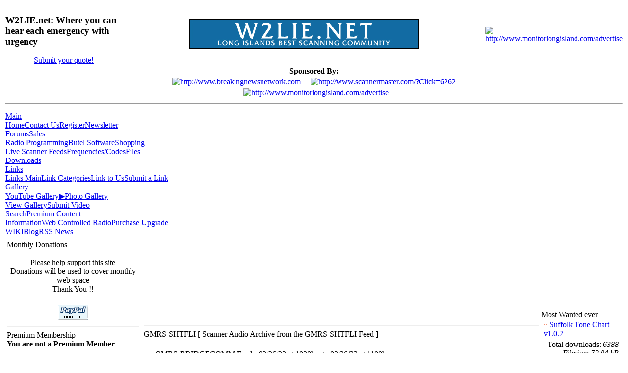

--- FILE ---
content_type: text/html; charset=utf-8
request_url: http://www.w2lie.net/download.php?view.2725263
body_size: 34274
content:
<?xml version='1.0' encoding='utf-8' ?>
<!DOCTYPE html PUBLIC "-//W3C//DTD XHTML 1.1//EN" "http://www.w3.org/TR/xhtml11/DTD/xhtml11.dtd">
<html xmlns='http://www.w3.org/1999/xhtml' xml:lang="en">
<head>
<meta http-equiv='content-type' content='text/html; charset=utf-8' />
<meta http-equiv='content-style-type' content='text/css' />
<meta http-equiv='content-language' content='en' />
<title>Downloads / GMRS-SHTFLI / GMRS-BRIDGECOMM Feed - 03/26/23 at 1030hrs to 03/26/23 at 1100hrs - W2LIE.net | Monitor Long Island, Inc.</title>
<!-- *JS* -->
<script type='text/javascript' src='/web_files/e107.js'></script>
<script type='text/javascript' src='/web_files/sleight_js.php'></script>
<!-- *CSS* -->
<!-- Theme css -->
<link rel='stylesheet' href='/web_themes/reline-w2lie-v3/style.css' type='text/css' media='all' />
<!-- *META* -->
<!-- addthis_menu meta -->
<!-- banhelper meta -->
<!-- content meta -->
<!-- e107helpers meta -->
<script type='text/javascript' src='/apps/e107helpers/e107helper.js'></script>
<link rel="stylesheet" type="text/css" media="all" href="web_handlers/calendar/calendar.css" />
<script type="text/javascript" src="web_handlers/calendar/calendar_stripped.js"></script>
<script type="text/javascript" src="web_handlers/calendar/calendar-setup_stripped.js"></script>
<script type="text/javascript" src="web_handlers/calendar/language/English.js"></script>
<!-- easyshop meta -->
<!-- epm meta -->
<!-- facebook_like meta -->
<meta property="fb:admins" content="112674932077708" />
<meta property="fb:app_id" content="103477583042461" />
<meta property="og:site_name" content="W2LIE.net | Monitor Long Island, Inc." />
<meta property="og:title" content="GMRS-BRIDGECOMM Feed - 03/26/23 at 1030hrs to 03/26/23 at 1100hrs" />
<meta property="og:type" content="article" />
<meta property="og:url" content="http://www.w2lie.net/download.php?view.2725263" />
<meta property="og:image" content="http://www.w2lie.net/w2lie_facebook.jpg"/>
<meta property="og:description" content="Live Scanner Audio Archive from the GMRS-BRIDGECOMM Feed between March 26,2023 at 1030 and March 26,2023 at 1100" />
<!-- jshelpers meta -->
<!-- my pre --><!-- my post --><!-- my post 2 --><!-- rss_menu meta -->
<link rel='alternate' type='application/rss+xml' title='W2LIE.net | Monitor Long Island, Inc. Downloads' href='http://www.w2lie.net/apps/rss_menu/rss.php?download.2' />


<!-- survey meta -->
<script type='text/javascript' src='apps/survey/survey_cal.js'></script><link rel='stylesheet' href='apps/survey/survey_cal.css' /><!-- ytm_gallery meta -->
<script type='text/javascript' src='apps/ytm_gallery/scripts/check.js'></script>
<script type='text/javascript' src='apps/ytm_gallery/scripts/behavior.js'></script>
<script type='text/javascript' src='apps/ytm_gallery/scripts/rating.js'></script>
<link rel='stylesheet' type='text/css' href='apps/ytm_gallery/css/rating.css' />
<!-- Core Meta Tags -->
<meta name="description" content="Live  Scanner Audio Archive from the GMRS-BRIDGECOMM  Feed between March 26,2023 at 1030 and March 26,2023 at 1100" />
<meta name="keywords" content="Long Island Scanner Frequencies,  Live Scanner Feeds, Nassau County Police, Suffolk County Police, Nassau County Fire, Suffolk County Fire, Scanner Radio, Long Island, Frequencies,  Uniden Scanners" />
<meta name="copyright" content="2005-2010" />
<meta name="author" content="Phil Lichtenberger - w2lie" />
<link rel='icon' href='http://www.w2lie.net/favicon.ico' type='image/x-icon' />
<link rel='shortcut icon' href='http://www.w2lie.net/favicon.ico' type='image/xicon' />

<!-- *THEME HEAD* -->
<link href="https://plus.google.com/115088747534397231297" rel="publisher" /><script type="text/javascript">
window.___gcfg = {lang: 'en'};
(function() 
{var po = document.createElement("script");
po.type = "text/javascript"; po.async = true;po.src = "https://apis.google.com/js/plusone.js";
var s = document.getElementsByTagName("script")[0];
s.parentNode.insertBefore(po, s);
})();</script>
<!-- *PRELOAD* -->
<script type='text/javascript'>
<!--
ejs_preload('/web_themes/reline-w2lie-v3/images/','button.png,bar.jpg,bc101-1.gif,print_16.png,post_it_top.png,s_nav.png,comments_16.png,polls.png,_cube.png,premium_blue.png,arrow.png,search.png,email_16.png,buttonover.png,post_it_bottom.png,bullet2.gif,paperclip.png,e_adminlogo.png,header.jpg,blank.gif,postedby_16.png,bc101.gif,logo.png,e_logo.png,header.png,loggedin.png,post_it_middle.png,twoway.jpg');
// -->
</script>
</head>
<body onload="externalLinks();">
<table class='container'><tr style='text-align: left;'><td style ='text-align: left; width: 20%;'><h3>W2LIE.net: Where you can hear each emergency with urgency<br /></h3><center><a href='http://www.w2lie.net/e107_plugins/forum/forum_viewtopic.php?1626'>Submit your quote!</a></center></td><td style ='text-align: center; width: 60%;' class='spacer'><center><img class='logo' src='apps/dynamic_logo/logos/W2LIE_javamedic.jpg' style='width: 468px; height: 60px' alt='W2LIE.net | Monitor Long Island, Inc.' />
</center></td><td style =width: 20%;'><a href='/banner.php?134' rel='external'><img src='/web_images/banners/w2lienet_advertise_234x60.png' alt='http://www.monitorlongisland.com/advertise' style='border:0' /></a> </td></tr><tr><td class = 'top_banner_menu' colspan='3'><b><center>Sponsored By:</center></b></td></tr><tr><td class = 'top_banner_menu' colspan='3'><center><a href='/banner.php?43' rel='external'><img src='/web_images/banners/BNN-w2lie.gif' alt='http://www.breakingnewsnetwork.com' style='border:0' /></a> &nbsp; &nbsp; <a href='/banner.php?75' rel='external'><img src='/web_images/banners/scannermaster_234x60.jpg' alt='http://www.scannermaster.com/?Click=6262' style='border:0' /></a></center></td></tr><tr><td class = 'top_banner_menu' colspan='3'><center>&nbsp; <a href='/banner.php?135' rel='external'><img src='/web_images/banners/w2lienet_advertising_468x60_1.png' alt='http://www.monitorlongisland.com/advertise' style='border:0' /></a></center></td></tr><tr><td class='left_section' colspan='3'><hr></td></tr><tr><td class = 'top_banner_menu' colspan='3'><center>  </center></td></tr><tr><td class='main_nav' colspan='3'><script type='text/javascript' src='/web_files/nav_menu.js'></script><div class='menuBar' style='width:100%; white-space: nowrap'><a class='menuButton' href='/' style='background-image: url(web_images/icons/icon_16.png); background-repeat: no-repeat; background-position: 3px 1px; white-space: nowrap' onclick="return buttonClick(event, 'l_81');" onmouseover="buttonMouseover(event, 'l_81');">Main</a><div id='l_81' class='menu' onmouseover="menuMouseover(event)"><a class='menuItem' href='/news.php' ><span class='menuItemBuffer'><img src='web_images/icons/go-home.png' alt='' style='border:0px; vertical-align:bottom; width: 16px; height: 16px' /></span><span class='menuItemText'>Home</span></a><a class='menuItem' href='/apps/contactform_menu/contactform.php?contact' ><span class='menuItemBuffer'><img src='web_images/icons/email.png' alt='' style='border:0px; vertical-align:bottom; width: 16px; height: 16px' /></span><span class='menuItemText'>Contact Us</span></a><a class='menuItem' href='/signup.php' ><span class='menuItemBuffer'><img src='web_images/icons/new.png' alt='' style='border:0px; vertical-align:bottom; width: 16px; height: 16px' /></span><span class='menuItemText'>Register</span></a><a class='menuItem' href='/apps/e107newsletter/newsletter.php?caseid=archive' ><span class='menuItemBuffer'><img src='web_images/generic/lite/arrow.png' alt='' style='border:0px; vertical-align:bottom; width: 16px; height: 16px' /></span><span class='menuItemText'>Newsletter</span></a></div><a class='menuButton' href='/apps/forum/forum.php' style='background-image: url(web_images/icons/newsedit.png); background-repeat: no-repeat; background-position: 3px 1px; white-space: nowrap' >Forums</a><a class='menuButton' href='/' style='background-image: url(web_images/icons/dollar_blue.gif); background-repeat: no-repeat; background-position: 3px 1px; white-space: nowrap' onclick="return buttonClick(event, 'l_266');" onmouseover="buttonMouseover(event, 'l_266');">Sales</a><div id='l_266' class='menu' onmouseover="menuMouseover(event)"><a class='menuItem' href='http://www.w2lie.net/sales' ><span class='menuItemBuffer'><img src='web_images/generic/lite/arrow.png' alt='' style='border:0px; vertical-align:bottom; width: 16px; height: 16px' /></span><span class='menuItemText'>Radio Programming</span></a><a class='menuItem' href='/apps/content/content.php?content.26' ><span class='menuItemBuffer'><img src='web_images/generic/lite/arrow.png' alt='' style='border:0px; vertical-align:bottom; width: 16px; height: 16px' /></span><span class='menuItemText'>Butel Software</span></a><a class='menuItem' href='/apps/easyshop/easyshop.php' ><span class='menuItemBuffer'><img src='web_images/icons/dollar_gold.gif' alt='' style='border:0px; vertical-align:bottom; width: 16px; height: 16px' /></span><span class='menuItemText'>Shopping</span></a></div><a class='menuButton' href='http://www.w2lie.net/apps/feeds/feeds.php' style='background-image: url(web_images/icons/audio-volume-high.png); background-repeat: no-repeat; background-position: 3px 1px; white-space: nowrap' >Live Scanner Feeds</a><a class='menuButton' href='http://www.w2lie.net/apps/content/content.php?cat.15' style='background-image: url(web_images/generic/lite/arrow.png); background-repeat: no-repeat; background-position: 3px 1px; white-space: nowrap' >Frequencies/Codes</a><a class='menuButton' href='/' style='background-image: url(web_images/icons/mail-attachment.png); background-repeat: no-repeat; background-position: 3px 1px; white-space: nowrap' onclick="return buttonClick(event, 'l_155');" onmouseover="buttonMouseover(event, 'l_155');">Files</a><div id='l_155' class='menu' onmouseover="menuMouseover(event)"><a class='menuItem' href='/download.php' ><span class='menuItemBuffer'><img src='web_images/generic/lite/arrow.png' alt='' style='border:0px; vertical-align:bottom; width: 16px; height: 16px' /></span><span class='menuItemText'>Downloads</span></a></div><a class='menuButton' href='/' style='background-image: url(web_images/icons/text-html.png); background-repeat: no-repeat; background-position: 3px 1px; white-space: nowrap' onclick="return buttonClick(event, 'l_2');" onmouseover="buttonMouseover(event, 'l_2');">Links</a><div id='l_2' class='menu' onmouseover="menuMouseover(event)"><a class='menuItem' href='/apps/links_page/links.php' ><span class='menuItemBuffer'><img src='web_images/generic/lite/arrow.png' alt='' style='border:0px; vertical-align:bottom; width: 16px; height: 16px' /></span><span class='menuItemText'>Links Main</span></a><a class='menuItem' href='/apps/links_page/links.php?cat' ><span class='menuItemBuffer'><img src='web_images/generic/lite/arrow.png' alt='' style='border:0px; vertical-align:bottom; width: 16px; height: 16px' /></span><span class='menuItemText'>Link Categories</span></a><a class='menuItem' href='http://www.w2lie.net/link_to_us/link_to_us.php' ><span class='menuItemBuffer'><img src='web_images/generic/lite/arrow.png' alt='' style='border:0px; vertical-align:bottom; width: 16px; height: 16px' /></span><span class='menuItemText'>Link to Us</span></a><a class='menuItem' href='/apps/links_page/links.php?submit' ><span class='menuItemBuffer'><img src='web_images/generic/lite/arrow.png' alt='' style='border:0px; vertical-align:bottom; width: 16px; height: 16px' /></span><span class='menuItemText'>Submit a Link</span></a></div><a class='menuButton' href='/' style='background-image: url(web_images/icons/camera-photo.png); background-repeat: no-repeat; background-position: 3px 1px; white-space: nowrap' onclick="return buttonClick(event, 'l_213');" onmouseover="buttonMouseover(event, 'l_213');">Gallery</a><div id='l_213' class='menu' onmouseover="menuMouseover(event)"><a class='menuItem' href='/' onclick="return false;" onmouseover="menuItemMouseover(event, 'l_246');"><span class='menuItemBuffer'><img src='web_images/icons/youtube_16.gif' alt='' style='border:0px; vertical-align:bottom; width: 16px; height: 16px' /></span><span class='menuItemText'>YouTube Gallery</span><span class="menuItemArrow">&#9654;</span></a><a class='menuItem' href='http://gallery.w2lie.net'  rel='external' ><span class='menuItemBuffer'><img src='web_images/icons/camera-photo.png' alt='' style='border:0px; vertical-align:bottom; width: 16px; height: 16px' /></span><span class='menuItemText'>Photo Gallery</span></a></div><div id='l_246' class='menu' onmouseover="menuMouseover(event)"><a class='menuItem' href='/apps/ytm_gallery/ytm.php' ><span class='menuItemBuffer'><img src='web_images/icons/youtube_16.gif' alt='' style='border:0px; vertical-align:bottom; width: 16px; height: 16px' /></span><span class='menuItemText'>View Gallery</span></a><a class='menuItem' href='/apps/ytm_gallery/ytm_submit.php' ><span class='menuItemBuffer'><img src='web_images/icons/newsfeeds_16.png' alt='' style='border:0px; vertical-align:bottom; width: 16px; height: 16px' /></span><span class='menuItemText'>Submit Video</span></a></div><a class='menuButton' href='/search.php' style='background-image: url(web_images/icons/search_basic.png); background-repeat: no-repeat; background-position: 3px 1px; white-space: nowrap' >Search</a><a class='menuButton' href='/' style='background-image: url(web_images/icons/users_16.png); background-repeat: no-repeat; background-position: 3px 1px; white-space: nowrap' onclick="return buttonClick(event, 'l_420');" onmouseover="buttonMouseover(event, 'l_420');">Premium Content</a><div id='l_420' class='menu' onmouseover="menuMouseover(event)"><a class='menuItem' href='http://www.w2lie.net/apps/content/content.php?content.143' ><span class='menuItemBuffer'><img src='web_images/icons/polls_16.png' alt='' style='border:0px; vertical-align:bottom; width: 16px; height: 16px' /></span><span class='menuItemText'>Information</span></a><a class='menuItem' href='http://www.w2lie.net/apps/content/content.php?cat.144' ><span class='menuItemBuffer'><img src='web_images/icons/cat_tools_16.png' alt='' style='border:0px; vertical-align:bottom; width: 16px; height: 16px' /></span><span class='menuItemText'>Web Controlled Radio</span></a><a class='menuItem' href='http://www.w2lie.net/apps/epm/epm_subscribe.php' ><span class='menuItemBuffer'><img src='web_images/icons/logout_16.png' alt='' style='border:0px; vertical-align:bottom; width: 16px; height: 16px' /></span><span class='menuItemText'>Purchase Upgrade</span></a></div><a class='menuButton' href='http://wiki.w2lie.net/' style='background-image: url(web_images/icons/newsedit.png); background-repeat: no-repeat; background-position: 3px 1px; white-space: nowrap' >WIKI</a><a class='menuButton' href='http://blog.w2lie.net' style='background-image: url(web_images/generic/lite/arrow.png); background-repeat: no-repeat; background-position: 3px 1px; white-space: nowrap' >Blog</a><a class='menuButton' href='/e107_plugins/rss_zfeeder/rss_zfeeder.php' style='background-image: url(web_images/generic/lite/arrow.png); background-repeat: no-repeat; background-position: 3px 1px; white-space: nowrap' >RSS News</a></div></td></tr></table><table class='container'><tr><td class='left_section'><table class='top_left_menu_container'><tr><td><div class='top_left_menu'><div class='top_left_menu_caption'>Monthly Donations</div><div style='text-align:center;'>
<br />
  <form method='post' action='apps/rdonation_tracker/' id='paypal_donate_form'>
    <div style='width:100%; margin-left:auto; margin-right:auto; text-align:center;'>

      <input type='hidden' name='cmd'      value='_xclick' />
      <input type='hidden' name='business' value='JAVASCRIPT_REQUIRED' id='paypal_donate_email' /><input type='hidden' name='currency_code' value='USD' /><input type='hidden' name='no_shipping'   value='1'   /><input type='hidden' name='cn'            value='Please give your w2lie.net ID.'            /><input type='hidden' name='return'        value='http://www.w2lie.net/page.php?33'        /><input type='hidden' name='tax'           value='0.00'           />
  
      <div>
      Please help support this site<br />Donations will be used to cover monthly web space<br />Thank You !!<br/><br />
      </div>

      <div style='padding-top:5px'>
        <input onclick='paypal_donate_set()' name='submit' type='image' src='apps/rdonation_tracker/images/donate.gif' alt='' title='' style='border:none' />
      </div>

    </div>
  </form>
</div></div><hr><div class='top_left_menu'><div class='top_left_menu_caption'>Premium Membership</div><b>You are not a Premium Member</b><br /><br />Why not sign up today and take advantage of premium benefits?<br />Benefits include: <ul><li>shopping discounts</li><li>Web Controlled Radio</li><li>Immediate Access to Archived Audio</li><li>Ad Free Browsing</li></ul><br /><a href = 'http://www.w2lie.net/apps/content/content.php?content.143'>Please Click here for more info</a></div><hr><div class='top_left_menu'><div class='top_left_menu_caption'>Welcome Guest</div><script type='text/javascript' src='apps/onlineinfo_menu/switchcontent.js'></script><style rel="stylesheet" type="text/css">

#onlineinfodhtmltooltip{
position: absolute;
width: 100px;
border: 2px solid #a9a9a9;
padding: 2px;
background-color: #fff;
visibility: hidden;
z-index: 100;
}

</style>
<div id="onlineinfodhtmltooltip"></div>
<script type="text/javascript" src="apps/onlineinfo_menu/online.js"></script>
<script type="text/javascript">
var flashlinks=new Array()
function changelinkcolor(){
for (i=0; i< flashlinks.length; i++){
var flashtype=document.getElementById? flashlinks[i].getAttribute("flashtype")*1 : flashlinks[i].flashtype*1
var flashcolor=document.getElementById? flashlinks[i].getAttribute("flashcolor") : flashlinks[i].flashcolor
if (flashtype==0){
if (flashlinks[i].style.color!=flashcolor)
flashlinks[i].style.color=flashcolor
else
flashlinks[i].style.color=""
}
else if (flashtype==1){
if (flashlinks[i].style.backgroundColor!=flashcolor)
flashlinks[i].style.backgroundColor=flashcolor
else
flashlinks[i].style.backgroundColor=""
}
}
}

function init(){
var i=0
if (document.all){
while (eval("document.all.flashlink"+i)!=null){
flashlinks[i]= eval("document.all.flashlink"+i)
i++
}
}
else if (document.getElementById){
while (document.getElementById("flashlink"+i)!=null){
flashlinks[i]= document.getElementById("flashlink"+i)
i++
}
}
setInterval("changelinkcolor()", 500)
}

if (window.addEventListener)
window.addEventListener("load", init, false)
else if (window.attachEvent)
window.attachEvent("onload", init)
else if (document.all)
window.onload=init

</script>
<form method="post" action="http://www.w2lie.net/download.php?view.2725263">	<div style='text-align: center'>Username: 	<br />	<input class='tbox login user' type='text' name='username' size='15' value='' maxlength='30' />
	<br />Password: 	<br />    <input class='tbox login pass' type='password' name='userpass' size='15' value='' maxlength='20' />

	<br />  	<input class='button' type='submit' name='userlogin' value='Login' />  <br /><input type='checkbox' name='autologin' value='1' checked='checked' />Remember me	<br />	<br />[ <a class='login_menu_link signup' href='signup.php' title="Signup">Signup</a> ]	<br />[ <a class='login_menu_link fpw' href='fpw.php' title="Forgot password?">Forgot password?</a> ]	<br />[ <a class='login_menu_link resend' href='signup.php?resend' title="Resend Activation Email">Resend Activation Email</a> ]	</div>	</form><div id='current-title' style='cursor:hand; text-align:left; font-size: 12px; vertical-align: middle; width:95%; font-weight:bold;' title='Currently Online (Members: 0, Guests: 31)'>&nbsp;Currently Online (31)</div><div id='current' class='switchgroup1' style='display:none; margin-left:2px;'><div class='smallblacktext' style='font-size: 11px; font-weight:bold; margin-left:5px; margin-top:10px; width:95%'>Members: (0)</div><div style='text-align:left; width:95%; margin-left:10px;'><table style='text-align:left; width:95%'><tr><td></td></tr></table></div><br /></div><div><div class='smallblacktext' style='margin-left:5px; width:95%'>There are 12042 members</div>
           	<div style='text-align:left; width:95%; margin-left:5px;'>Newest member: <a href='user.php?id.12327'>HFD256</a></div><br /></div><div id='lastv-title' style='cursor:hand; text-align:left; font-size: 12px; vertical-align: middle; width:95%; font-weight:bold;' title='Last Visitors'>&nbsp;Last Visitors</div><div id='lastv' class='switchgroup1' style='display:none'><table style='text-align:left; width:95%; margin-left:5px;'><tr><td style='vertical-align:top; text-align:left; width:50%;' nowrap><a href='user.php?id.6615'>Nawton!</a></td>
			<td style='vertical-align:top; text-align:right; width:50%; padding-right:20px;' nowrap>Jan 13, 2026 : 20:44</td></tr><tr><td style='vertical-align:top; text-align:left; width:50%;' nowrap><a href='user.php?id.130'>Dave3825us</a></td>
			<td style='vertical-align:top; text-align:right; width:50%; padding-right:20px;' nowrap>Jan 13, 2026 : 10:49</td></tr><tr><td style='vertical-align:top; text-align:left; width:50%;' nowrap><a href='user.php?id.4098'>deviltim</a></td>
			<td style='vertical-align:top; text-align:right; width:50%; padding-right:20px;' nowrap>Jan 12, 2026 : 14:54</td></tr><tr><td style='vertical-align:top; text-align:left; width:50%;' nowrap><a href='user.php?id.11096'>thehawk</a></td>
			<td style='vertical-align:top; text-align:right; width:50%; padding-right:20px;' nowrap>Jan 12, 2026 : 01:05</td></tr><tr><td style='vertical-align:top; text-align:left; width:50%;' nowrap><a href='user.php?id.10926'>wfd2005</a></td>
			<td style='vertical-align:top; text-align:right; width:50%; padding-right:20px;' nowrap>Jan 10, 2026 : 00:33</td></tr><tr><td style='vertical-align:top; text-align:left; width:50%;' nowrap><a href='user.php?id.12171'>DashDroid09</a></td>
			<td style='vertical-align:top; text-align:right; width:50%; padding-right:20px;' nowrap>Jan 06, 2026 : 23:40</td></tr><tr><td style='vertical-align:top; text-align:left; width:50%;' nowrap><a href='user.php?id.12327'>HFD256</a></td>
			<td style='vertical-align:top; text-align:right; width:50%; padding-right:20px;' nowrap>Jan 05, 2026 : 22:26</td></tr><tr><td style='vertical-align:top; text-align:left; width:50%;' nowrap><a href='user.php?id.5285'>seebeew</a></td>
			<td style='vertical-align:top; text-align:right; width:50%; padding-right:20px;' nowrap>Jan 05, 2026 : 01:42</td></tr><tr><td style='vertical-align:top; text-align:left; width:50%;' nowrap><a href='user.php?id.10995'>OvertheEdgePhotos</a></td>
			<td style='vertical-align:top; text-align:right; width:50%; padding-right:20px;' nowrap>Jan 04, 2026 : 22:34</td></tr><tr><td style='vertical-align:top; text-align:left; width:50%;' nowrap><a href='user.php?id.4027'>Kpeluso</a></td>
			<td style='vertical-align:top; text-align:right; width:50%; padding-right:20px;' nowrap>Jan 02, 2026 : 15:19</td></tr></table><br /></div><div id='tmember-title' style='cursor:hand; text-align:left; font-size: 12px; vertical-align: middle; width:95%; font-weight:bold;' title='Members on Today (0))'>&nbsp;Members on Today: 0</div><div id='tmember' class='switchgroup1' style='display:none; margin-left:2px;'><div style='text-align:left;'>They are: </div><br /><div style='text-align:left;' class='mediumtext'><img src='apps/onlineinfo_menu/images/keys.png' height='18px' /><b>Colour Key</b>:</div><div style='text-align:left; color:#8080ff;'><b>Head Administrator</b></div><div style='text-align:left; color:#ff0000;'><b>Administrator</b></div><div style='text-align:left; color:#ffff40;'><b>Forum Moderator</b></div><div style='text-align:left; color:#ffffff;'>Member</div><br /></div>
        <script type='text/javascript'>
		var showhide=new switchcontent('switchgroup1', 'div') //Limit scanning of switch contents to just div elements
		showhide.setStatus('<img src="apps/onlineinfo_menu/images/minus.gif" width="11px" alt="" /> ', '<img src="apps/onlineinfo_menu/images/plus.gif" width="11px" alt="" /> ')
		// showhide.setColor('#FFFFFF','#EAAE10')
		showhide.collapsePrevious(false) //Allow more than 1 content to be open simultanously
		showhide.setPersist(1)
		showhide.init()
</script></div><hr></td></tr><tr><td class='bottom_left_menu_area'></td></tr></table></td><td class='main_container'><table class='bottom_inner_container'><tr><td class='main_section'><div class='tablerender'><div class='main_caption'></div><br /><div style="text-align: center;">&nbsp;<br /><br /><br /></div></div><hr><div class='tablerender'><div class='main_caption'>GMRS-SHTFLI [ Scanner Audio Archive from the GMRS-SHTFLI Feed ]</div><table style='width: 100%;' border='0' cellspacing='10' cellpadding='10' align='center' valign='top'><tr><td>        <div style='text-align:center'>		<table class='fborder' style='width:100%'>		<tr>		<td colspan='2' class='fcaption' style='text-align:left;'>		GMRS-BRIDGECOMM Feed - 03/26/23 at 1030hrs to 03/26/23 at 1100hrs		</td>		</tr>		<tr><td style='width:20%' class='forumheader3'>Author</td>		<td style='width:80%' class='forumheader3'>w2lie</td></tr>		<tr><td style='width:20%' class='forumheader3'>Author email</td>		<td style='width:80%' class='forumheader3'><a rel='external' href='javascript:window.location="mai"+"lto:"+"w2lie"+"@"+"w2lie.net";self.close();' onmouseover='window.status="mai"+"lto:"+"w2lie"+"@"+"w2lie.net"; return true;' onmouseout='window.status="";return true;'>-email-</a></td></tr>		<tr><td style='width:20%' class='forumheader3'>Author website</td>		<td style='width:80%' class='forumheader3'><a href="http://www.w2lie.net"  rel="external">[link]</a></td></tr><tr>		<td style='width:20%' class='forumheader3'>Bookmark this download</td>		<td style='width:80%' class='forumheader3'>		<!-- AddThis Bookmark Button BEGIN -->		<script type='text/javascript'>		  addthis_url    = location.href;   		  addthis_title  = document.title;  		  addthis_pub    = 'w2lie';     		</script><script type='text/javascript' 		src='http://s7.addthis.com/js/addthis_widget.php?v=12' ></script><!-- AddThis Bookmark Button END -->		</td>		</tr>
		<tr>		<td style='width:20%' class='forumheader3'>Description</td>		<td style='width:80%' class='forumheader3'>Live  <a href='http://www.scannermaster.com/Scanners_s/1.htm&Click=6262' rel='external'>Scanner</a> Audio Archive from the GMRS-BRIDGECOMM  <a href='http://www.w2lie.net/apps/feeds/feeds.php' rel='external'>Feed</a> between March 26,2023 at 1030 and March 26,2023 at 1100</td>		</tr>		<tr>		<td style='width:20%' class='forumheader3'>Image</td>		<td style='width:80%' class='forumheader3'>no image available </td>		</tr>		<tr>		<td style='width:20%' class='forumheader3'>Filesize</td>		<td style='width:80%' class='forumheader3'>3.49 MB</td>		</tr>		<tr>		<td style='width:20%' class='forumheader3'>Date</td>		<td style='width:80%' class='forumheader3'>Sunday March 26, 2023 - 15:00:02</td>		</tr>		<tr>		<td style='width:20%' class='forumheader3'>Downloads</td>		<td style='width:80%' class='forumheader3'>0</td>		</tr>		<tr>		<td style='width:20%' class='forumheader3'>Download</td>		<td style='width:80' class='forumheader3'><a href='request.php?2725263' onclick= "return confirm('By Clicking OK you agree to the following:&#092;n&#092;nGUESTS CAN ONLY DOWNLOAD 2 FILES A DAY&#092;nMEMBERS CAN ONLY DOWNLOAD 5 FILES A DAY&#092;n**PREMIUM MEMBERS** CAN ONLY DOWNLOAD 20 FILES A DAY&#092;n&#092;nYou may not use these downoads with out permission.&#092;nYour download rights will be suspended if you violate the agreement&#092;nAll other files are copyright by their respected posters, and have permission to be posted.');"> <img src='web_images/generic/lite/download.png' alt='' style='border:0' /></a> <a title = 'Click here for Premium Information' style = 'text-decoration:none' href = 'apps/content/content.php?content.143'><img src='/web_themes/reline-w2lie-v3/images/premium_blue.png' alt='Premium Member' title='Premium Member' /> <b><font color='red'>This download requires Premium Subscription</font></b></a></td>		</tr>		<tr>		<td style='width:20%' class='forumheader3'>Rating</td>		<td style='width:80%' class='forumheader3' colspan'2'>
		<table style='width:100%'>
		<tr>
		<td style='width:50%'>Not rated</td><td style='width:50%; text-align:right'>&nbsp;</td></tr></table></td></tr><tr><td style="width:100%" class="forumheader3" colspan="2"><!-- Facebook Like Button: Start --><iframe src="http://www.facebook.com/plugins/like.php?href=http://www.w2lie.net/download.php?view.2725263&amp;layout=standard&amp;show_faces=true&amp;width=300&amp;action=like&amp;colorscheme=light&amp;font=arial" scrolling="no" frameborder="0" allowTransparency="true" style="border:none; overflow:hidden; width:300px; height:30px; align:right; margin:2px 0px 0px 0px"></iframe><!-- Facebook Like Button: End --></td>		</tr>		<tr><td style='width:20%' class='forumheader3' colspan='2'><a href='download.php?report.2725263'>Report broken download</a></td></tr>		</table>		<div style='text-align:right; width:100%; margin-left: auto; margin-right: auto'></div>		</div> </td></tr></table>			<div style='text-align:center'>			<table style='width:100%'>			<tr>			<td style='width:40%;'><a href='download.php?view.2725246'>&lt;&lt; Previous [GMRS-BRIDGECOMM Feed - 03/26/23 at 1000hrs to 03/26/23 at 1030hrs]</a>
</td>			<td style='width:20%; text-align: center;'><a href='download.php?list.66'>Back to list</a></td>			<td style='width:40%; text-align: right;'><a href='download.php?view.2950740'>[GMRS-BRIDGECOMM Feed - 05/31/24 at 2230hrs to 05/31/24 at 2300hrs] Next &gt;&gt;</a>
</td>			</tr>			</table>		</div></div><hr><br /><div style='text-align:center'><b>You must be logged in to make comments on this site - please log in, or if you are not registered click <a href='signup.php'>here</a> to signup</b></div><td class='right_section'><div class='tablerender'><div class='main_caption'>Most Wanted ever</div>	<table border='0' style='width: 98%; margin-left:auto; margin-right:auto; text-align: center; margin-bottom: 15px;'>	<tr>		<td style='width: 100%; text-align:left;'>			<img src='/apps/top_downloads/images/arrow_8.png' alt='' style='border: 0px none' />&nbsp;<a href='download.php?view.297'>Suffolk Tone Chart v1.0.2</a>		</td>	</tr>	<tr>		<td style='width: 100%; text-align: right; vertical-align: top'>		    Total downloads: <em>6388</em><br />Filesize: <em>72.04 kB</em>		</td>	</tr>	</table>	<table border='0' style='width: 98%; margin-left:auto; margin-right:auto; text-align: center; margin-bottom: 15px;'>	<tr>		<td style='width: 100%; text-align:left;'>			<img src='/apps/top_downloads/images/arrow_8.png' alt='' style='border: 0px none' />&nbsp;<a href='download.php?view.269299'>Advanced Scanning on Long Island</a>		</td>	</tr>	<tr>		<td style='width: 100%; text-align: right; vertical-align: top'>		    Total downloads: <em>5379</em><br />Filesize: <em>10.72 MB</em>		</td>	</tr>	</table>	<table border='0' style='width: 98%; margin-left:auto; margin-right:auto; text-align: center; margin-bottom: 15px;'>	<tr>		<td style='width: 100%; text-align:left;'>			<img src='/apps/top_downloads/images/arrow_8.png' alt='' style='border: 0px none' />&nbsp;<a href='download.php?view.296'>Nassau Tone Chart v3.0.3</a>		</td>	</tr>	<tr>		<td style='width: 100%; text-align: right; vertical-align: top'>		    Total downloads: <em>4662</em><br />Filesize: <em>274.22 kB</em>		</td>	</tr>	</table>	<table border='0' style='width: 98%; margin-left:auto; margin-right:auto; text-align: center; margin-bottom: 15px;'>	<tr>		<td style='width: 100%; text-align:left;'>			<img src='/apps/top_downloads/images/arrow_8.png' alt='' style='border: 0px none' />&nbsp;<a href='download.php?view.39168'>Intro to Scanning Long Island</a>		</td>	</tr>	<tr>		<td style='width: 100%; text-align: right; vertical-align: top'>		    Total downloads: <em>3280</em><br />Filesize: <em>2.45 MB</em>		</td>	</tr>	</table>	<table border='0' style='width: 98%; margin-left:auto; margin-right:auto; text-align: center; margin-bottom: 15px;'>	<tr>		<td style='width: 100%; text-align:left;'>			<img src='/apps/top_downloads/images/arrow_8.png' alt='' style='border: 0px none' />&nbsp;<a href='download.php?view.28'>Nassau County FD Map</a>		</td>	</tr>	<tr>		<td style='width: 100%; text-align: right; vertical-align: top'>		    Total downloads: <em>2166</em><br />Filesize: <em>467.67 kB</em>		</td>	</tr>	</table></div><hr></td></tr></table></td></tr></table><div class='disclaimer'><div> <b>All original content is copyright 2005-2019, <a href = 'http://www.monitorlongisland.com' />Monitor Long Island, Inc.</a>  All rights reserved.<br />The original content herein may not be used with out the express written consent of <a href = 'http://www.monitorlongisland.com' />Monitor Long Island, Inc.</a>  </b><br />Live feeds may not be abused in any manner.  Please read the  Live Feed Terms of Service: <a href="http://www.w2lie.net/page.php?7"  rel="external">[link]</a><br /><span style="font-size: x-small">e107 Disclaimer can be found here: <a href="http://www.w2lie.net/page.php?10"  rel="external">[link]</a> </span><br /><a href = 'http://www.monitorlongisland.com' border='0'><img src = 'http://www.w2lie.net/web_images/banners/MonitorLongIsland_60.png'></a> </div></div><script type="text/javascript">
var gaJsHost = (("https:" == document.location.protocol) ? "https://ssl." : "http://www.");
document.write(unescape("%3Cscript src='" + gaJsHost + "google-analytics.com/ga.js' type='text/javascript'%3E%3C/script%3E"));
</script>
<script type="text/javascript">
try {
var pageTracker = _gat._getTracker("UA-1298888-3");
pageTracker._trackPageview();
} catch(err) {}</script><script type='text/javascript' src='/web_files/e_ajax.js'></script>
<script type='text/javascript' src='apps/jshelpers/jsinclude.php?prototype'></script>
<script type='text/javascript' src='apps/jshelpers/jsinclude.php?scriptaculous'></script>
<script type='text/javascript' src='apps/jshelpers/jsinclude.php?jshelper'></script>
<script type='text/javascript'>
SyncWithServerTime('1768381948','w2lie.net');
       </script>
</body></html>

--- FILE ---
content_type: application/javascript
request_url: http://www.w2lie.net/apps/onlineinfo_menu/online.js
body_size: 2842
content:

var onlineinfooffsetxpoint=-60 //Customize x offset of tooltip
var onlineinfooffsetypoint=20 //Customize y offset of tooltip
var isie=document.all
var isns6=document.getElementById && !document.all
var onlineinfoenabletip=false
if (isie||isns6)
var onlineinfotipobj=document.all? document.all["onlineinfodhtmltooltip"] : document.getElementById? document.getElementById("onlineinfodhtmltooltip") : ""

function ietruebody(){
return (document.compatMode && document.compatMode!="BackCompat")? document.documentElement : document.body
}

function onlineinfoddrivetip(thetext, thecolor, thewidth){
if (isns6||isie){
if (typeof thewidth!="undefined") onlineinfotipobj.style.width=thewidth+"px"
if (typeof thecolor!="undefined" && thecolor!="") onlineinfotipobj.style.backgroundColor=thecolor
onlineinfotipobj.innerHTML=thetext
onlineinfoenabletip=true
return false
}
}

function onlineinfopositiontip(e){
if (onlineinfoenabletip){
var curX=(isns6)?e.pageX : event.clientX+ietruebody().scrollLeft;
var curY=(isns6)?e.pageY : event.clientY+ietruebody().scrollTop;
//Find out how close the mouse is to the corner of the window
var rightedge=isie&&!window.opera? ietruebody().clientWidth-event.clientX-onlineinfooffsetxpoint : window.innerWidth-e.clientX-onlineinfooffsetxpoint-20
var bottomedge=isie&&!window.opera? ietruebody().clientHeight-event.clientY-onlineinfooffsetypoint : window.innerHeight-e.clientY-onlineinfooffsetypoint-20

var leftedge=(onlineinfooffsetxpoint<0)? onlineinfooffsetxpoint*(-1) : -1000

//if the horizontal distance isnt enough to accomodate the width of the context menu
if (rightedge<onlineinfotipobj.offsetWidth)
//move the horizontal position of the menu to the left by its width
onlineinfotipobj.style.left=isie? ietruebody().scrollLeft+event.clientX-onlineinfotipobj.offsetWidth+"px" : window.pageXOffset+e.clientX-onlineinfotipobj.offsetWidth+"px"
else if (curX<leftedge)
onlineinfotipobj.style.left="5px"
else
//position the horizontal position of the menu where the mouse is positioned
onlineinfotipobj.style.left=curX+onlineinfooffsetxpoint+"px"

//same concept with the vertical position
if (bottomedge<onlineinfotipobj.offsetHeight)
onlineinfotipobj.style.top=isie? ietruebody().scrollTop+event.clientY-onlineinfotipobj.offsetHeight-onlineinfooffsetypoint+"px" : window.pageYOffset+e.clientY-onlineinfotipobj.offsetHeight-onlineinfooffsetypoint+"px"
else
onlineinfotipobj.style.top=curY+onlineinfooffsetypoint+"px"
onlineinfotipobj.style.visibility="visible"
}
}

function hideonlineinfoddrivetip(){
if (isns6||isie){
onlineinfoenabletip=false
onlineinfotipobj.style.visibility="hidden"
onlineinfotipobj.style.left="-1000px"
onlineinfotipobj.style.backgroundColor=""
onlineinfotipobj.style.width=""
}
}

document.onmousemove=onlineinfopositiontip

--- FILE ---
content_type: text/javascript;charset=UTF-8
request_url: http://www.w2lie.net/apps/jshelpers/jsinclude.php?jshelper
body_size: 2019
content:
/* gzip, deflate */
/* q=jshelper */
/* file=jshelper.js */
var jshelper = {
   /**
    * expandit
    * @param elementOrId - the element or element ID clicked to instiagte the action
    * @param hideCSV     - comma separated list of additional element IDs that are to be hidden
    *                      this is not used by core e107 but kept for compatibility with any plugin/theme that uses it
    */
   expandit: function(elementOrId, hideCSV) {
      folder = (Object.isString(elementOrId)) ? $(elementOrId) : folder=$(elementOrId).next();
      new Effect.toggle(folder, 'slide');
      if (typeof hideCSV != 'undefined') {
         hideCSV.split(",").each(function(id) {
            // No effects - just hide it to avoid animation glitches
            $(id.strip()).hide();
         });
      }
   },
   /**
    * showhideit
    * @param showId  - ID of element to show
    * @param hideId  - ID of element to hide
    */
   showhideit: function (showID, hideID) {
      var showEl = $(showID);
      if (showEl.visible()) {
         return;
      }
      var hideEl = $(hideID);

      new Effect.BlindUp(hideEl, {
         duration: 0.5,
         afterFinish: function () {
            new Effect.BlindDown(showEl, {duration: 0.5});
         }
      });
   },

   /**
    * log
    * @param thing - the thing (string, element, object, etc.) to be logged
    */
   log: function(thing) {
      if (console && console.log) {
         console.log(thing);
      }
   }
}
document.observe("dom:loaded", function() {
   var loc = document.location.href;
   var adminPage = loc.match(/.*\/e107_admin\/.*/); //TODO needs to be pulled in from PHP

   // *************************************************************************
   // Chatbox auto refresh
   // *************************************************************************

   if ($("xchatbox_posts")) {
      function spyonChatBox() {
         setTimeout(function() {
            $("cmessage").observe("keyup", function(ev) {
               if (ev.element().getValue().length > 0 && !chatUpdater.stopped) {
                  chatUpdater.stopped = true;
                  chatUpdater.stop();
               } else if (ev.element().getValue().length == 0 && chatUpdater.stopped) {
                  chatUpdater.stopped = false;
                  chatUpdater.start();
               }
            });
            $("chat_submit").observe("click", function(ev) {
               chatUpdater.stopped = false;
               setTimeout(function() {
                  spyonChatBox();
                  chatUpdater.start();
               }, 2500);
            });
         }, 1500);
      }
      var params = {chat_submit: "Submit", cmessage: ""};
      if ($("chatbox_ajax")) {
         params.chatbox_ajax = $("chatbox_ajax").getValue();
      }
      var chatUpdater = new Ajax.PeriodicalUpdater(
         "chatbox_posts",
         "http://localhost/plugins.e107.org/e107_plugins/chatbox_menu/chatbox_menu.php",
         {
            parameters: params,
            frequency:  1,
            decay:      2,
            onSuccess: function() {
               console.log(new Date()+"jshelper onSuccess");
               spyonChatBox();
            }
         }
      );
   }

   // *************************************************************************
   // JSCaptcha
   // *************************************************************************
   // See if we have a form we need to observe
   //var forms = $w("chatbox searchform")
   var forms = $w("")
   forms.each(function(id) {
      var url = "http://localhost/plugins.e107.org/e107_plugins/jshelpers/ajax_jscaptcha.php";
      var f = $(id);
      if (f) {
         var did = id+"_jscaptcha";
         f.insert({top: new Element("div", {id:did})});
         new Ajax.Updater(did, url, {
            method:"get",
            parameters: "get."+id
         });

         f.observe("submit", function(ev) {
            ev.stop();

            new Ajax.Request(url, {
               method:     "get",
               parameters: "check."+$F(id+'_code')+"."+$F(id+'_verify'),
               onSuccess: function(transport) {
                  if (transport.responseText == "true") {
                     //TODO - duplicate submit button as some forms check for it being submitted and it isn't if you don't actually click it
                     //TODO - what if more none?
                     //TODO - what if more than 1?
                     var subbutton = f.select("input[type=submit]")[0];
                     f.insert({top: new Element("input", {type:"hidden",name:subbutton.name,value:subbutton.value})});
                     f.submit();
                  } else {
                     new Ajax.Updater(did, url, {
                        method:"get",
                        parameters: "get."+id+"."+transport.responseText
                     });
                  }
               }
            });
         });
      }
   });

   // Admin menus
   if (adminPage) {
      $$("[onclick]").each(function (el) {
         el.observe("click", function(ev) {
            new Effect.Pulsate(this);
            new Effect.Highlight(this);
         });
      });
   }

   // Admin form submit
   if (el = $('jshelper_save_prefs')) {
      el.observe('click', function() {
         $('jshelper_admin_page_form').submit();
      });
   }

   // Admin File Serving radio buttons
   $$("input[name=jshelper_file_serving]").each(function (el) {
      el.observe("click", function(ev) {
         var options = {duration: 0.25};
         $(ev.element().id+"_info").show().siblings().invoke('hide');
      });
   })
});

// Redefine some e107's JavaScript functions (from e107.js)
showhideit = function(showID) {
   jshelper.showhideit(showID, hideid);
   hideid = showID; // global e107 variable
}
eover = function(object, over) {
   // Honour what e107 would do
   object.className = over;
   object = $(object);
}
expandit = function(elementOrId, hideCSV) {
   jshelper.expandit(elementOrId, hideCSV);
}

